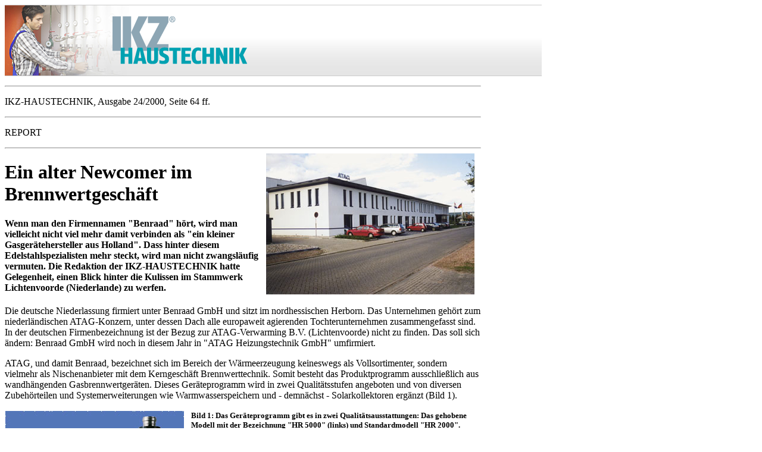

--- FILE ---
content_type: text/html; charset=UTF-8
request_url: https://www.ikz.de/ikz-archiv/2000/24/0024064.php
body_size: 5391
content:
<html><head><title>IKZ-HAUSTECHNIK</title>
<link rel="stylesheet" href="../../styles.css" type="text/css" media="screen">

</head><body>


<!-- begin preload of IOM web manager -->

<link rel='preload' href='//data-7555680eb3.ikz.de/iomm/latest/manager/base/es6/bundle.js' as='script' id='IOMmBundle'>
<link rel='preload' href='//data-7555680eb3.ikz.de/iomm/latest/bootstrap/loader.js' as='script'>
<!-- end preload of IOM web manager -->
<!-- begin loading of IOMm bootstrap code -->
<script type='text/javascript' src="//data-7555680eb3.ikz.de/iomm/latest/bootstrap/loader.js"></script>
<!-- end loading of IOMm bootstrap code --> 

<!-- Usercentrics Smart Data Protector Performance Optimierung (Vorladen der URLs) -->
<link rel="preconnect" href="//privacy-proxy.usercentrics.eu">
<link rel="preload" href="//privacy-proxy.usercentrics.eu/latest/uc-block.bundle.js" as="script">

<script id="usercentrics-cmp" src="https://app.usercentrics.eu/browser-ui/latest/loader.js" data-settings-id="AwolsIvMr" data-tcf-enabled></script>

<script type="application/javascript" src="https://privacy-proxy.usercentrics.eu/latest/uc-block.bundle.js"></script>

<!-- Usercentrics Smart Data Protector Blockier-Liste -->
<script>
       uc.blockOnly([
              'BJz7qNsdj-7', <!-- YouTube is blocked -->
              'HkocEodjb7',  <!-- Google Analytics is blocked -->
              'BJ59EidsWQ',  <!-- Google Tag Manager is blocked -->
              'HkPBYFofN',   <!-- Google Fonts is blocked -->
              '9V8bg4D63',   <!-- DoubleClick Ad is blocked -->
              'Hko_qNsui-Q',  <!-- Recaptcha is blocked -->
              '8eIqa_sKr',    <!-- Bootstrap is blocked -->
              'BJREqEiOiZQ',   <!-- Xing Plugin is blocked -->
              'Bk3ZqNsujWQ'  <!-- AdSpirit is blocked [13.11.23.mj]--> 
              <!-- ... all other technologies will be ignored! -->
       ]);
</script>

<!-- ins:86 -->
<ins class="asm_async_creative" style="display:block; text-align:left; text-decoration:none;" data-asm-fetch-gdpr="1" data-asm-cdn="cdn.adspirit.de" data-asm-host="bauverlag.adspirit.de" data-asm-responsive="1" data-asm-params="pid=86&gdpr_consent=[consentstring]"></ins><!-- [13.11.23.mj] --><script src="//cdn.adspirit.de/adasync.min.js" async type="text/plain" data-usercentrics="AdSpirit"></script>


<aside id="bannerskyscraper">
    <!-- ins:448 --> 
<ins class="asm_async_creative" style="display:inline-block; width:300px; height:600px;text-align:left; text-decoration:none;" data-asm-fetch-gdpr="1" data-asm-cdn="cdn.adspirit.de" data-asm-host="bauverlag.adspirit.de"  data-asm-params="pid=448&gdpr_consent=[consentstring]"></ins><!-- [13.11.23.mj] --><script src="//cdn.adspirit.de/adasync.min.js" async type="text/plain" data-usercentrics="AdSpirit"></script>
</aside> 

<div id="header">
	<a id="logo" href="https://www.ikz.de/ikz-haustechnik.html">
		<img width="228" height="88" alt="Logo IKZ-Haustechnik" src="../../img/ikz-haustechniklogo.png">
	</a>
</div>

<!-- ins:87 -->
<ins class="asm_async_creative" style="display:block; text-align:left; text-decoration:none;" data-asm-fetch-gdpr="1" data-asm-cdn="cdn.adspirit.de" data-asm-host="bauverlag.adspirit.de" data-asm-responsive="1" data-asm-params="pid=87&gdpr_consent=[consentstring]"></ins><!-- [13.11.23.mj] --><script src="//cdn.adspirit.de/adasync.min.js" async type="text/plain" data-usercentrics="AdSpirit"></script> 


<div id="content"><p></p><p></p><hr><p>IKZ-HAUSTECHNIK, Ausgabe 24/2000, Seite 64 ff.</p><p></p><hr><b></b><p>REPORT</p><p></p><hr><img src="bilder/064000.jpg" align="right" hspace="11" width="350" alt="Ein alter Newcomer im Brennwertgeschäft"><h1>Ein alter Newcomer im Brennwertgeschäft</h1><h4>Wenn man den Firmennamen "Benraad" hört, wird man vielleicht nicht viel mehr damit verbinden als "ein kleiner Gasgerätehersteller aus Holland". Dass hinter diesem Edelstahlspezialisten mehr steckt, wird man nicht zwangsläufig vermuten. Die Redaktion der IKZ-HAUSTECHNIK hatte Gelegenheit, einen Blick hinter die Kulissen im Stammwerk Lichtenvoorde (Niederlande) zu werfen.</h4><p>Die deutsche Niederlassung firmiert unter Benraad GmbH und sitzt im nordhessischen Herborn. Das Unternehmen gehört zum niederländischen ATAG-Konzern, unter dessen Dach alle europaweit agierenden Tochterunternehmen zusammengefasst sind. In der deutschen Firmenbezeichnung ist der Bezug zur ATAG-Verwarming B.V. (Lichtenvoorde) nicht zu finden. Das soll sich ändern: Benraad GmbH wird noch in diesem Jahr in "ATAG Heizungstechnik GmbH" umfirmiert. </p><p>ATAG, und damit Benraad, bezeichnet sich im Bereich der Wärmeerzeugung keineswegs als Vollsortimenter, sondern vielmehr als Nischenanbieter mit dem Kerngeschäft Brennwerttechnik. Somit besteht das Produktprogramm ausschließlich aus wandhängenden Gasbrennwertgeräten. Dieses Geräteprogramm wird in zwei Qualitätsstufen angeboten und von diversen Zubehörteilen und Systemerweiterungen wie Warmwasserspeichern und - demnächst - Solarkollektoren ergänzt (Bild 1).</p><table cellspacing="0" border="0" width="100%"><tr><td width="310" valign="top"><p><img src="bilder/064001.jpg" width="300" height="221" alt="Bild 1: Das Geräteprogramm gibt es in zwei Qualitätsausstattungen: Das gehobene Modell mit der Bezeichnung &amp;quot;HR 5000&amp;quot; (links) und Standardmodell &amp;quot;HR 2000&amp;quot;."></p></td><td valign="top"><h5>Bild 1: Das Geräteprogramm gibt es in zwei Qualitätsausstattungen: Das gehobene Modell mit der Bezeichnung "HR 5000" (links) und Standardmodell "HR 2000".</h5></td></tr></table><p>Als einer der wenigen Hersteller von Gasbrennwertgeräten fertigt ATAG - Benraad seine Wärmeaustauscher aus Edelstahl ohne Lamellen, also aus glatten Rohren (Bild 2). Ralf Küssner, Geschäftsstellenleiter in Herborn, erklärt warum: "Das Material Edelstahl steht für Haltbarkeit. Durch die extrem glatte Oberfläche hat selbst aggressives Kondensat keine Angriffsmöglichkeit, sodass weder Korrosion noch Auswaschungen oder Ausblühungen auftreten." </p><p>ATAG - Benraad stellt die Wärmetauscher selbst her. Seit mehr als 15 Jahren ist das Unternehmen auf diesem Gebiet aktiv und gehört damit zu einem der ersten Anbieter von Edelstahlwärmetauschern, die in Gasbrennwertgeräten eingesetzt wurden, versichert Küssner. Das Know-how rund um diesen Werkstoff fand konsequenterweise Einzug in weiteren Produkten. So sind beispielsweise sämtliche Warmwasserspeicher aus Edelstahl. "Als Edelstahlspezialist stellt sich nicht die Frage nach einem anderen Werkstoff", ergänzt Jan de Vries, Geschäftsführer der ATAG-Verwarming B.V.</p><table cellspacing="0" border="0" width="100%"><tr><td width="360" valign="top"><p><img src="bilder/064002.jpg" width="350" height="257" alt="Bild 2: Rob de Reus, Produktmanager im Stammwerk Lichtenvoorde, erklärt die Funktion des Herzstück eines jeden Gasbrennwertgerätes, des Wärmetauschers aus Edelstahl."></p></td><td valign="top"><h5>Bild 2: Rob de Reus, Produktmanager im Stammwerk Lichtenvoorde, erklärt die Funktion des Herzstück eines jeden Gasbrennwertgerätes, des Wärmetauschers aus Edelstahl.</h5></td></tr></table><h3>Das Produktprogramm</h3><p>Die zwei Gasgerätelinien tragen die Bezeichnung "HR 5000" und "HR 2000" (Bild 1). Der kleinste Kessel hat bei Volllast eine Leistung von rund 13 kW, der größte liefert rund 57 kW. Da alle Gasbrennwertgeräte ihre Leistung im Verhältnis 1:6 stufenlos modulierend einstellen, ergibt sich als unterste Leistung 3,5 kW. Bis zu acht Kessel können in Kaskade geschaltet werden, sodass der Gesamtleistungsbereich zwischen 3,5 und 475 kW liegt. Alle Geräte sind mit einer selbstlernenden Regelung ausgestattet und können raumluftunabhängig und raumluftabhängig gefahren werden. Die Gasbrennwertgeräte kennzeichnen sich weiterhin durch einen sehr leisen Betrieb.</p><p>Für die Brauchwasserbereitung stehen drei Varianten zur Auswahl: Brennwertgerät mit integrierter Warmwasserbereitung oder mit nebenstehendem bzw. wandhängendem Edelstahlspeicher. Das Fassungsvermögen der Speicher reicht von 60 bis 300 Liter. Größere Varianten sind in Vorbereitung. </p><p>ATAG - Benraad verhält sich treu zum dreistufigen Vertriebsweg. Alle Produkte sind ausschließlich über Großhändler zu beziehen.</p><table cellspacing="0" border="0" width="100%"><tr><td width="310" valign="top"><p><img src="bilder/064003.jpg" width="300" height="205" alt="Bild 3: Ralf Küssner (l.), Geschäftsstellenleiter in Herborn, und Jan de Vries (r.), Geschäftsführer der ATAG-Verwarming B.V., im Schulungsraum."></p></td><td valign="top"><h5>Bild 3: Ralf Küssner (l.), Geschäftsstellenleiter in Herborn, und Jan de Vries (r.), Geschäftsführer der ATAG-Verwarming B.V., im Schulungsraum.</h5></td></tr></table><h3>Ausblick</h3><p>Warum, so könnte man fragen, ist das Unternehmen ATAG - Benraad im Markt nicht so bekannt, wie sich aus den Innovationen der letzten Jahre eigentlich ableiten ließ. Von dem ersten Anbieter eines DVGW-geprüften Gasbrennwertkessels, von einem Pionier in Sachen keramischer Flächenbrenner und von einem Edelstahlspezialisten hätte man sich mehr erwartet. Aber diese Frage ist falsch gestellt. ATAG - Benraad ist sehr wohl bekannt, aber eben nicht in Deutschland. "In den Niederlanden haben wir im Segment Gasbrennwerttechnik einen Marktanteil von 17 %, was den Platz zwei in der Rangliste ausmacht", so de Vries. Mit Blick auf Deutschland liege es in der erklärten Absicht, "den Marktanteil in den nächsten Jahren deutlich zu steigern." </p><p>Dazu beitragen kann das neue Vertriebskonzept, das Vorteile für Fachgroßhandel und Fachhandwerker verspricht. Der Handwerker verpflichtet sich dem Unternehmen ATAG - Benraad und erhält dadurch finanzielle Vorteile. Unterstützt werden soll das Konzept von Garantieverpflichtungen. Baut der Handwerker ein Komplettsystem bestehend aus Gasbrennwertkessel und Speicher ein, verlängert sich die Garantie von einem Jahr auf vier Jahre. Küssner nennt dies "den Schutzbrief zum Nulltarif" und hinterlegt es mit der Formel 1 + 1 = 4 (ein Kessel, ein Speicher, vier Jahre Garantie).</p><p>Kontaktadresse:</p><p>Benraad GmbH, Postfach 1141, 35721 Herborn<br>Tel.: 02772/9889-0, Fax: 02772/51320<br><a href="http://www.benraad.de/">www.benraad.de</a>, <a href="mailto:benraad-@t-online.de">benraad-@t-online.de</a></p><table border cellspacing="1" cellpadding="5" width="100%"><tr><td valign="top"><h3>Historie und Entwicklungsstufen bei ATAG/Benraad</h3></td></tr><tr><td valign="top"><b></b><p>1982 kauft ATAG das Unternehmen Benraad. Im selben Jahr wird der erste DVGW-geprüfte Gasbrennwertkessel dem deutschen Markt vorgestellt. </p><b></b><p>1987 rüsten die Lichtenvoorder als erstes Unternehmen weltweit seine Wandheizkessel mit keramischen Flächenbrennern aus, zunächst beschränkt auf die Standardthermen. Damals eine Neuerung - heute Stand der Technik. Der Vorteil von keramischen Flächenbrennern liegt in der sehr kurzen Flammenhöhe, begleitet mit niedrigen Emissionen. </p><b></b><p>1992 wird der Einsatz der keramischen Flächenbrenner auf die Brennwertgeräte ausgedehnt.</p><p>Als Erweiterung des bestehenden Kesselprogramms plant ATAG - Benraad die Einführung eines Gasbrennwertkessels mit 120 kW Leistung im Jahr <b>2001</b>. Die Modulation soll zwischen 9 und 114 kW liegen. Dieser weite Modulationsbereich von 1:12 wird dadurch erreicht, dass zwei Kessel in Kaskade geschaltet werden, aber als eine Einheit mit einer Verkleidung angeboten werden.</p><p>Für das Jahr <b>2001 </b>plant ATAG - Benraad darüber hinaus die Vorstellung des Prototyps eines Gas-Brennwertgerätes mit nachgeschaltetem Stirlingmotor. Das im Brennwertgerät heruntergekühlte Abgas wird weiter zum Stirlingmotor geleitet, der über die noch im Abgas enthaltene Energie auf mechanischem Weg elektrischen Strom erzeugt. Küssner: "Damit zeigen wir dem Markt ein Gerät, das neben einer Heizleistung von 24 kW auch 1 kW elektrischen Strom liefert. Ein Mehrverbrauch an Gas entsteht nicht." Vorsichtigen Schätzungen nach ist ein solches Gerät in einigen Jahren serienreif. </p></td></tr></table><p></p><hr><p></p><p></p><p></p><p>[<a href="javascript:history.back();">Zurück</a>]   [<a href="../../index.php">Übersicht</a>]   [<a href="http://www.ikz.de">www.ikz.de</a>]</p><p></p><hr><div style="margin-left: 250px; padding-top: 30px;">
<!-- ins:88 --> 
<ins class="asm_async_creative" style="display:block; text-align:center; text-decoration:none;" data-asm-fetch-gdpr="1" data-asm-cdn="cdn.adspirit.de" data-asm-host="bauverlag.adspirit.de" data-asm-responsive="1" data-asm-params="pid=88&amp;gdpr_consent=[consentstring]"></ins><!-- [13.11.23.mj] --><script src="//cdn.adspirit.de/adasync.min.js" async type="text/plain" data-usercentrics="AdSpirit"></script>
</div></div>

	    <script src="https://script.ioam.de/iam.js" type="text/javascript">
        var __IOMm_isMobile = Math.min(window.screen.width, window.screen.height) < 768;  
		IOMm("configure", { st: __IOMm_isMobile ? "mobikz" : "ikzde", dn: __IOMm_isMobile ? "data-a114e51991.ikz.de" : "data-7555680eb3.ikz.de", mh:5 });  
		IOMm("pageview", { cp: "ikzdb_artikel" }); 
		</script>
	 
    </div>
    <!-- Google Tag Manager -->
    <script>(function(w,d,s,l,i){w[l]=w[l]||[];w[l].push({'gtm.start':
    new Date().getTime(),event:'gtm.js'});var f=d.getElementsByTagName(s)[0],
    j=d.createElement(s),dl=l!='dataLayer'?'&l='+l:'';j.async=true;j.src=
    'https://www.googletagmanager.com/gtm.js?id='+i+dl;f.parentNode.insertBefore(j,f);
    })(window,document,'script','dataLayer','GTM-KGGB45B');</script>
    <!-- End Google Tag Manager -->
    <div>
    <!-- Usercentrics Smart Data Protector Performance Optimierung (Vorladen der URLs) -->
    <link rel="preconnect" href="//privacy-proxy.usercentrics.eu">
    <link rel="preload" href="//privacy-proxy.usercentrics.eu/latest/uc-block.bundle.js" as="script">

    <script id="usercentrics-cmp" src="https://app.usercentrics.eu/browser-ui/latest/loader.js" data-settings-id="AwolsIvMr"
        data-tcf-enabled></script>

    <script type="application/javascript" src="https://privacy-proxy.usercentrics.eu/latest/uc-block.bundle.js"></script>

    <!-- Usercentrics Smart Data Protector Blockier-Liste -->
    <script>
        uc.blockOnly([
            'BJz7qNsdj-7', <!-- YouTube is blocked -->
            'HkocEodjb7',  < !--Google Analytics is blocked-- >
            'BJ59EidsWQ',  < !--Google Tag Manager is blocked-- >
            'HkPBYFofN',   < !--Google Fonts is blocked-- >
            '9V8bg4D63',   < !--DoubleClick Ad is blocked-- >
            'Hko_qNsui-Q',  < !--Recaptcha is blocked-- >
            '8eIqa_sKr',    < !--Bootstrap is blocked-- >
            'BJREqEiOiZQ' < !--Xing Plugin is blocked-- >
                          < !-- ...all other technologies will be ignored! -- >
                   ]);
    </script>

    </div>
</body></html>
